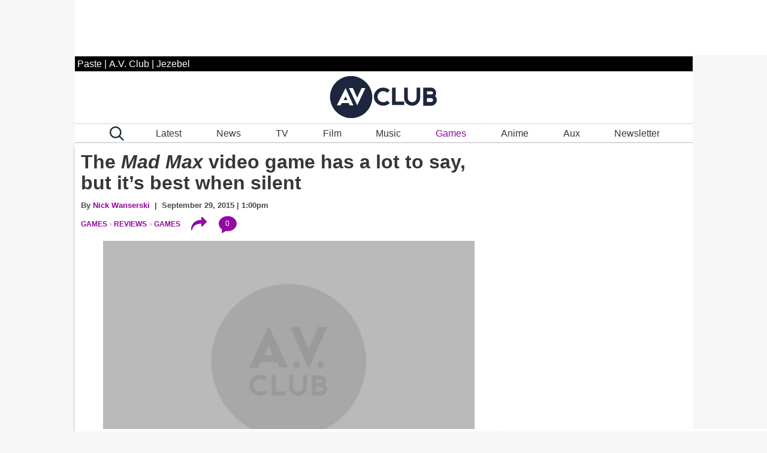

--- FILE ---
content_type: text/css
request_url: https://www.avclub.com/wp-content/themes/pastemagazine/style.css?ver=0.77777600%201765215130
body_size: 4540
content:
/*
Theme Name: PasteMagazine
Author: Paste Magazine
Author URI: https://www.pastemagazine.com/
Description: Custom theme for Paste Magazine
Version: 1.0
Requires at least: 5.0
Tested up to: 5.9
Requires PHP: 7.4+
License: GNU General Public License v3 or Later
License URI: https://www.gnu.org/licenses/gpl.html
Text Domain: pastemagazine

*/

/* html,body,div,span,applet,object,iframe,h1,h2,h3,h4,h5,h6,p,blockquote,pre,a,abbr,acronym,address,big,cite,code,del,dfn,em,img,ins,kbd,q,s,samp,small,strike,strong,sub,sup,tt,var,b,u,i,center,dl,dt,dd,ol,ul,li,fieldset,form,label,legend,table,caption,tbody,tfoot,thead,tr,th,td,article,aside,canvas,details,embed,figure,figcaption,footer,header,hgroup,menu,nav,output,ruby,section,summary,time,mark,audio,video{margin:0;padding:0;border:0;font-size:100%;font:inherit;vertical-align:baseline}html{scroll-behavior:smooth}body{line-height:1}a{text-decoration-skip-ink:auto}a[href^="tel"]{color:inherit;text-decoration:none}button{outline:0}ol,ul{list-style:none}blockquote,q{quotes:none}blockquote:before,blockquote:after,q:before,q:after{content:'';content:none}q{display:inline;font-style:italic}q:before{content:'"';font-style:normal}q:after{content:'"';font-style:normal}textarea,input[type="text"],input[type="button"],input[type="submit"],input[type="reset"],input[type="search"],input[type="password"]{-webkit-appearance:none;appearance:none;border-radius:0}input[type="search"]{-webkit-appearance:textfield}table{border-collapse:collapse;border-spacing:0}th,td{padding:2px}big{font-size:120%}small,sup,sub{font-size:80%}sup{vertical-align:super}sub{vertical-align:sub}dd{margin-left:20px}kbd,tt{font-family:courier;font-size:12px}ins{text-decoration:underline}del,strike,s{text-decoration:line-through}dt{font-weight:bold}address,cite,var{font-style:italic}article,aside,details,figcaption,figure,footer,header,hgroup,menu,nav,section{display:block}*{box-sizing:border-box;-webkit-tap-highlight-color:transparent}
.sticky{}.bypostauthor{}.wp-caption{}.wp-caption-text{}.gallery-caption{}.alignright{}.alignleft{}.aligncenter{}
.screen-reader-text{border:0;clip:rect(1px,1px,1px,1px);-webkit-clip-path:inset(50%);clip-path:inset(50%);height:1px;margin:-1px;overflow:hidden;padding:0;position:absolute!important;width:1px;word-wrap:normal!important;word-break:normal}
.screen-reader-text:focus{background-color:#f7f7f7;border-radius:3px;box-shadow:0 0 2px 2px rgba(0,0,0,.6);clip:auto!important;-webkit-clip-path:none;clip-path:none;color:#007acc;display:block;font-size:14px;font-size:.875rem;font-weight:700;height:auto;right:5px;line-height:normal;padding:15px 23px 14px;text-decoration:none;top:5px;width:auto;z-index:100000}
.skip-link{left:-9999rem;top:2.5rem;z-index:999999999;text-decoration:underline}
.skip-link:focus{display:block;left:6px;top:7px;font-size:14px;font-weight:600;text-decoration:none;line-height:normal;padding:15px 23px 14px;z-index:100000;right:auto}
.visually-hidden:not(:focus):not(:active), .form-allowed-tags:not(:focus):not(:active){position:absolute !important;height:1px;width:1px;overflow:hidden;clip:rect(1px 1px 1px 1px);clip:rect(1px, 1px, 1px, 1px);white-space:nowrap} */

/* body {
    visibility: visible;
}
 */
.hidden {
    display: none;
}

.h2,
h2 {
    font-size: 1.5rem;
}

aside>li {
    list-style: none;
}

aside [id*=rectangle] {
    text-align: center;
}


#article-detail-container .copy p>big {
    display: block;
    font-weight: 700;
    line-height: 1.4;
    margin-top: 0;
    margin-bottom: 0.5rem;
    font-size: 18.7pt;
}

#article-detail-container .copy p>big * {
    font-size: inherit;
}

#article-detail-container iframe {
    max-width: 100%;
}



.pm_pagination {
    margin: 2em 0 1em;
    width: 100%;
    font-family: Tahoma, sans-serif;
    font-size: 13pt;
    color: #9408A3;
    font-weight: 700;
    text-align: center;
}

.pm_pagination .current {
    color: #474747;
}

.pm_pagination a,
.pm_pagination span {
    display: inline-block;
    padding: 2px 8px;
    margin: 0 !important;
}

.pm_pagination a:hover {
    background: #e6e6e6;
}


.carousel01 ul li .image {
    height: 0;
    padding: 0 0 60%;
    position: relative;
}

.carousel01 ul li .image img {
    position: absolute;
    top: 50%;
    left: 0;
    transform: translateY(-50%);
}

#article-search {
    position: relative;
        margin-top: 2rem;
      
}

 @media screen and (min-width:40em) {  
    #article-search {
   
        margin-left: 1rem;
}
}

#search_results_list {
    max-height: 600px;
}

#search_results_list li {
    overflow: hidden;
    cursor: pointer;
    margin: 10px 0;
}

#search_results_list li:hover {
    background: #f2f3f2;
}

#search_results_list li .article_search_lead_img {
    float: left;
    margin: 8px;
    width: 80px;
    height: 80px;
}

#search_results_list li .article_search_title {
    font-size: 18px;
    line-height: 1.2;
}

#search_results_list li .article_search_category {
    margin: 0;
    padding: 0;
    font-weight: 600;
    font-size: 14px;
    color: #9408A3;
    text-transform: uppercase;
}

#search_results_list li .article_weight {
    display: none;
}

#search_in_progress {
    display: none;
    width: 40px;
    height: 40px;
    background: url('/wp-content/themes/pastemagazine/img/loading.gif') no-repeat center center;
    background-size: cover;
    vertical-align: middle;
}

#search_in_progress.active {
    display: inline-block;
    position: absolute;
    right: 100px;
    z-index: 1;
    top: 50%;
    transform: translateY(-50%);
}

/* #master-footer ul {
    width: 90%;
    min-width: 400px;
}

@media all and (max-width:1023px) {
    
    #master-footer .grid-container {
        width: 60%;
        margin: 0;
    }

    #master-footer ul {
        min-width: 200px;
    }

    .single-article #master-footer .grid-container {
        width: 100%;
        margin: 0 auto;
    }

    .single-article  #master-footer ul {
        width: 100%;
    }
}


@media all and (max-width:693px) {
    
    #master-footer .grid-container {
        width: 100%;
        margin: 0 auto;
    }

    #master-footer ul {
        width: 100%;
        margin-left: 0;
    }
} 

#master-footer li {
    border: none;
}*/

#site_body .youtube-square img {
    margin: 0 -30%;
    width: 200%;
    max-width: 200%;
}

#site_body a.cell.image.youtube-square {
    overflow: hidden;
    margin: 0 0.9375rem 0 0;
}


#search-results a.noimage {
    padding-left: 0;
}

#site_body .articles-standard .image:not(.youtube-square) {
    height: auto;
}



@media all and (min-width:1023px) {

    #site_body a.cell.image.youtube {
        width: 25%;
        max-width: 151px;
        margin-right: 8px;
    }

    #site_body a.cell.image.youtube-square {
        max-width: 151px !important;
        max-height: 151px;
    }

    .single-article .image.youtube-square {
        overflow: hidden;
        width: 151px;
        margin-right: .9375rem;
    }
}



@media screen and (min-width: 40em) and (max-width: 63.9375em) {
    #site_body a.cell.image.youtube-square {
        max-width: 73px !important;
    }

    #site_body .youtube-square img {
        width: 240%;
        max-width: 240%;
    }

}

#article-detail-container #newsletter-signup-submit {
    cursor: pointer;
    font-family: Tahoma, sans-serif;
}

#article-detail-container .copy .mc4wp-error p {
    color: #c1001b;
}

.pm-dropdown {
    margin: 1em 0;
    width: 50%;
    min-width: 400px;
    padding: 5px;
}

#article-detail-container .header .rating {
    background: url(/wp-content/themes/pastemagazine/img/article-detail-rating-top.png) no-repeat center top #9408A3;
}


#master-header nav:not(.noisetrade-navigation):not(.search-open)>div+a:not(.search) {
    padding: 0 0rem !important;
}

#master-header .search.closed.icon-search,
#master-header .search.icon-search {
    border: none;
    width: auto;
    max-width: initial;
    height: auto;
    max-height: initial;
    position: relative;
    font-size: 12pt;
    line-height: inherit;
    margin: 0;
    padding: 0;
    min-width: 27px;
}

#master-header .search.icon-search:before {
   /* position: absolute;
    right: -4px;
    top: 2px; */
}
@media screen and (max-width: 39.9375em) {
.pm-dropdown {
    margin-bottom:1rem;
}
}
@media screen and (min-width: 64em) {
    #master-header nav:not(.noisetrade-navigation):not(.search-open)>div+a:not(.search) {
        margin-left: 0;
        padding: 0 1rem;
    }
}

@media screen and (max-width: 63.9375em) {

    #master-header .search.closed.icon-search,
    #master-header .search.icon-search {
       /* margin-left: -95px; */
       display:none;
    }

    #master-header .search.icon-search:before {
        top: 6px;
    }
}

@media screen and (min-width: 64em) {
#master-header .search.closed.icon-search, #master-header .search.icon-search {
   /* transition: color .5s ease; */
   color: #363636;
    width: 26px;
    min-width: 36px;
    height: 26px;
    color: #000;
    display: flex;
    cursor: pointer;
    font-size: 14pt;
    line-height: 10pt;
    justify-content: center;
    align-items: center;
    margin-top: -6px;
    position: relative;
   /*  top: 54px;
   left: 48px; */
}
}
@media screen and (max-width: 63.9375em) {
#master-header .search.closed.icon-search, #master-header .search.icon-search {
    margin-left: 0;
    display: none;
}
}

.carousel01:not(.daytrotter) .container ul {
    display: table;
}

.carousel01:not(.daytrotter) .container ul li {
    display: inline-block;
    padding: 0 10px;
    width: 25%;
    margin: 0 0 1rem 0;
}

#site_body .carousel01:not(.daytrotter) .container ul li.ad_slot {
    width: 100%;
    margin: 1em 0;
    display: block;
    min-height: 200px;
}

@media screen and (min-width: 64em) {
    .carousel01:not(.daytrotter) .container ul li {
        margin: 0 0 1rem;
    }
}

.carousel01 ul .dfp {
    display: block !important;
}

@media screen and (min-width: 40em) and (max-width: 63.9375em) {

    .carousel01:not(.daytrotter) .container ul li:nth-child(12n),
    .carousel01:not(.daytrotter) .container ul li:nth-child(15n) {
        margin-right: 0;
    }

    .carousel01:not(.daytrotter) .container ul li {
        width: 49%;
        margin: 0 0 1rem;
    }

}

@media screen and (max-width: 39.9375em) {

    .carousel01:not(.daytrotter) .container ul li {
        width: 100%;
        margin: 0 0 1rem;
    }

    .carousel01:not(.daytrotter) ul li {
        margin: 0 0 1rem;
    }
}

.single-article .post-nav-links {
    font-size: 19px !important;
    font-weight: bold;
    text-align: center;
    padding: 1em 0;
    /*  border-top: 1px solid #ddd;
    border-bottom: 1px solid #ddd; */
}


#article-detail-container .main-image img {
    width: auto;
    height: 100%;
    left: 0;
    right: 0;
    margin: 0 auto;
}


@media screen and (max-width: 63.9375em) {

    .noisetrade-wrapper .meta.hide-for-large+.standard {
        margin-top: -1rem !important;
    }

    #article-detail-container .noisetrade-embed .meta,
    #article-detail-container.noisetrade .meta,
    #article-detail-container.noisetrade .right .items {
        margin: 0 0 1em !important;
    }


}

@media screen and (max-width: 39.9375em) {

    .noisetrade-wrapper .meta.hide-for-large+.standard {
        margin-top: -1rem !important;
    }

    #article-detail-container .noisetrade-embed .meta,
    #article-detail-container.noisetrade .meta,
    #article-detail-container.noisetrade .right .items {
        margin: 0 0 1em !important;
    }


}


@media screen and (max-width: 63.9375em) {
    #master-header .logo {
        height: 62px;
        position: absolute;
        width: 200px;
        left: calc(50% - 100px);
       /* top: 3px; */
       margin-top: 3px;
    }


}

.pm_ajax_placeholder {
    background: #f5f5f5;
    height: 300px;
    position: relative;
}

.pm_ajax_placeholder::after {
    position: absolute;
    content: "";
    top: 50%;
    left: 50%;
    transform: translate(-50%, -50%);
}


/*@media screen and (min-width: 64em) {
    
    .articles.reviews li:nth-child(6n) {
        border-top: solid #d7d7d7 1px;
    }
    
    .articles.reviews li:nth-child(5n) {
        border: none;
    }
}*/

input[name="contactUsSubmit"] {
    background: #9408A3;
    border: none;
    color: #fff;
    font-weight: bold;
    cursor: pointer;
    padding: 4px 0;
}

.studio-wrapper .articles-header {
    background-position: 0 bottom;
}

.studio-wrapper .articles-header .hed.float-left {
    font-size: 14pt !important;
    overflow: hidden;
    height: 100%;
    line-height: 24pt;
}

#pm_sidebar_most_popular_ajax,
#pm_sidebar_editors_ajax {
    margin: 1rem 0 0;
}

@media print,
screen and (min-width: 40em) {
    .studio-wrapper .articles-header .hed.float-left {
        font-size: 14pt !important;
        overflow: hidden;
        height: 100%;
        line-height: 24pt;
    }
}


@media screen and (max-width: 39.9375em) {

    .studio-wrapper .articles-header {
        height: 38px;
    }

    .studio-wrapper .articles-header .hed.float-left {
        line-height: 33pt;
    }

    .landing-top .articles ul {
         padding-bottom: 0;
        border-bottom: none;
       /* padding-bottom: 0.5rem;
        border-bottom: solid #d7d7d7 1px; */
    }
}



div#detail-main-video::before {
    content: "Loading ...";
    position: absolute;
    z-index: 0;
    color: #fff;
    top: 50%;
    left: 50%;
    transform: translate(-50%, -50%);
    font-size: 20px;
}

/* Slideshow */


a.jezebel-slideshow-anchor {
    display: block;
    position: relative;
    top: -100px;
    visibility: hidden;
}

.jezebel-slideshow {
    position: relative;
    margin-bottom: 2rem !important;
    text-align: left !important;
}

.jezebel-slideshow__slide {
    position: relative;
}

.jezebel-slideshow__slide__heading {
    margin-bottom: 1rem;
    text-align: center;
    font-size: 16pt;
}

.jezebel-slideshow__slide__center {
    position: relative;
}

.jezebel-slideshow__slide__image {
    width: 100%;
    margin-bottom: 2rem;
    position: relative;
}

.jezebel-slideshow__slide__image figure {
    min-height: 250px;
    display: flex;
    flex-direction: column;
    font-style:italic;
    line-height: 1.2;
    font-size:12pt;
}

.jezebel-slideshow__slide__image figcaption {
    width: 100%;
    margin-top: auto !important;
}

.jezebel-slideshow__slide__image img {
    width: 100%;
    height: auto;
    margin: 0 0 4px;
}
.jezebel-slideshow__slide_title {font-size: 16pt;margin-bottom: 6px;}

.jezebel-slideshow__controls {
    /*position: absolute;
    z-index: 1;
    top: 7px;
    transform: translateY(-50%);
    left: 0;*/
    width: 100%;
    height: 58px;
    display: flex;
    justify-content: space-between;
    align-items: center;
    /*padding: 0 7px;*/
    padding: 0 0 5px;
    /*opacity: 0.7;
    transition: 0.3s opacity;*/
}

.jezebel-slideshow__slide__center:hover .jezebel-slideshow__controls {
    opacity: 1;
}

.jezebel-slideshow__controls img {
    width: 51px;
    height: auto;
}

@media all and (orientation: landscape) and (max-width: 900px),
(orientation: portrait) and (max-width: 700px) {
    
    a.jezebel-slideshow-anchor {
        top: -70px;
    }
    
    .jezebel-slideshow__controls img {
        width: 32px;
    }

}


.jezebel-slideshow__controls__prev,
.jezebel-slideshow__controls__next {
    /*background: RGBA(0, 0, 0, 0.67);*/
    background: #9408A3;
    padding: 2px 2px 2px 2px;
    border-radius: 3px;
    transition: 0.3s background;
}

.jezebel-slideshow__controls__prev:hover,
.jezebel-slideshow__controls__next:hover {
    /*background: #ff9139;*/
    background: #cc002c;
}




.slide-heading {
    display:none;
}
.slide-description{
    display:none;
}
.slide-head {
    
color: #0A7BC2;
    display: block;
    font-weight: 600;
    font-family: Tahoma,sans-serif;
    font-size: 19pt;
    line-height: 1.1em;
    margin: 4px 0 10px;
    text-align:center;
    width:100%;
}

.slide-copy {
    color: #363636;
    display: block;
    font-family: Tahoma,sans-serif;
    margin: 10px 0 5px;
    /*font-size: 12pt; */
    line-height: 1.4em;
    font-weight: normal;
}

.slide-container {
    width: 100%;
}



.article-shares-links.four {
	/* display: none; */
	margin: .5rem;

}
.single-article #article-detail-container .copy.entry {
	padding-top: 0 !important;
}
#top_leaderboard {
	display: none !important;
}
/* top add 970x90 */

#above_logo {
	position: fixed;
	margin: 0 auto;
	width: 100% !important;
	height: 92px !important;
	margin-top: -90px;
	margin-bottom: 0 !important;
	 
	display: flex;
	justify-content: center;
	align-items: start;
	z-index: 3;
	max-width:1170px;
	background-color:#ffffff;
}

/* top add 970x250 */
 /*
#above_logo {
    position: relative;
	margin: 0 auto;
	width: 100% !important;
	height: 250px !important;
	margin-bottom: 0 !important;
	text-align:center;
	display: flex;
	justify-content: center;
	align-items: start;
	z-index: 3;
	max-width:1170px;
}
  */
/*
.grid-container {
 
    margin: 250px auto !important;
 
}
*/

#article-detail-container .article-shares-links .icon-pinterest, #article-detail-container .article-shares-links .icon-reddit-alien {
/*	display: none; */
}
body.term-food #landing-reviews {
	display: none;
}

/* top add 970x90 */
 
#master-header {
	padding-top: 0 !important;
	margin-top: 90px;
}
 

/* top add 970x250 */
 /*
#master-header {
	padding-top: 0 !important;
	margin-top: 0;
}
 */
#master-header nav:not(.noisetrade-navigation) {
	/*justify-content: flex-end !important; */
}
#master-header .search.icon-search:before {
	right: 0 !important;
}
@media (max-width: 480px) {
	#top_leaderboard {
		display: block !important;
		min-height: 66px !important;
	}
	#above_logo {
		display: none !important;
		/**** TODO: You can remove this in May 2023 ****/
		/*height: 50px !important;
		margin-bottom: 0 !important;*/
	}
	#master-header {
		margin-top: 0 !important;
	}
}

 
/*	a[href*="#content"].skip-link, a.skip-link.screen-reader-text {
		display: none;
	} */
	#top_leaderboard {
		height: fit-content !important;
		position: sticky !important;
	}
	.site-navigation {
		margin-top: 0 !important;
	}
	#article-detail-container .main-image {
		margin-bottom: 1rem;
	}

--- FILE ---
content_type: application/javascript
request_url: https://disqus.com/api/3.0/threads/details.json?api_key=NqwuD5pPQIs3Da1y5AQVR6T1f7e9o57qOEDyM3I5q7YmzvDLI5Nd8y1KFdzoRxHk&callback=foo&forum=avclub&thread=link:https%3A%2F%2Fwww.avclub.com%2Fthe-mad-max-video-game-has-a-lot-to-say-but-it-s-best-1798185478
body_size: 1160
content:
/**/ foo({"code":0,"response":{"feed":"https://avclub.disqus.com/the_imad_maxi_video_game_has_a_lot_to_say_but_its_best_when_silent/latest.rss","canModerate":false,"clean_title":"The Mad Max video game has a lot to say, but it\u2019s best when silent","dislikes":0,"likes":0,"message":"","ratingsEnabled":false,"isSpam":false,"isDeleted":false,"category":"850936","adsDisabled":false,"author":"377136645417896","userScore":0,"id":"10271095736","signedLink":"https://disq.us/?url=https%3A%2F%2Fwww.avclub.com%2Fthe-mad-max-video-game-has-a-lot-to-say-but-it-s-best-1798185478&key=U_Rl_Yu8dF5wYAkY1ufsdg","createdAt":"2024-07-25T17:03:01","hasStreaming":false,"raw_message":"","isClosed":false,"link":"https://www.avclub.com/the-mad-max-video-game-has-a-lot-to-say-but-it-s-best-1798185478","slug":"the_imad_maxi_video_game_has_a_lot_to_say_but_its_best_when_silent","forum":"avclub","identifiers":["1798185478 the-mad-max-video-game-has-a-lot-to-say-but-it-s-best-1798185478"],"posts":0,"userSubscription":false,"validateAllPosts":false,"title":"The Mad Max video game has a lot to say, but it\u2019s best when silent","canPost":false,"highlightedPost":null}});

--- FILE ---
content_type: application/javascript; charset=UTF-8
request_url: https://avclub.disqus.com/count-data.js?2=https%3A%2F%2Fxwww.avclub.com%2Fthe-mad-max-video-game-has-a-lot-to-say-but-it-s-best-1798185478%23disqus_thread
body_size: 250
content:
var DISQUSWIDGETS;

if (typeof DISQUSWIDGETS != 'undefined') {
    DISQUSWIDGETS.displayCount({"text":{"and":"and","comments":{"zero":"Start the discussion...","multiple":"See all {num} comments...","one":"See the first comment..."}},"counts":[]});
}